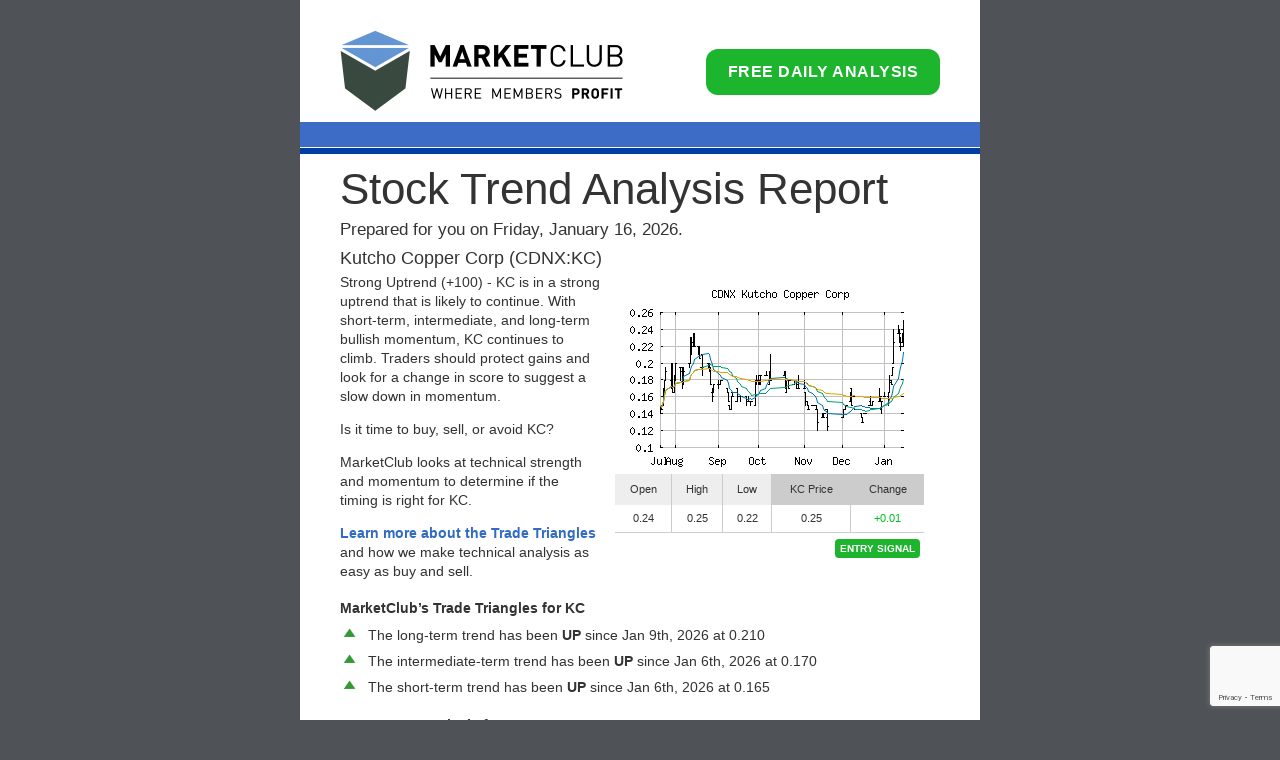

--- FILE ---
content_type: text/html; charset=utf-8
request_url: https://www.google.com/recaptcha/api2/anchor?ar=1&k=6LeRWb8UAAAAACHpokALcuFK8huqg2uyQm7LQDJp&co=aHR0cHM6Ly9jbHViLmluby5jb206NDQz&hl=en&v=PoyoqOPhxBO7pBk68S4YbpHZ&size=invisible&anchor-ms=20000&execute-ms=30000&cb=ljebovih4rfm
body_size: 48421
content:
<!DOCTYPE HTML><html dir="ltr" lang="en"><head><meta http-equiv="Content-Type" content="text/html; charset=UTF-8">
<meta http-equiv="X-UA-Compatible" content="IE=edge">
<title>reCAPTCHA</title>
<style type="text/css">
/* cyrillic-ext */
@font-face {
  font-family: 'Roboto';
  font-style: normal;
  font-weight: 400;
  font-stretch: 100%;
  src: url(//fonts.gstatic.com/s/roboto/v48/KFO7CnqEu92Fr1ME7kSn66aGLdTylUAMa3GUBHMdazTgWw.woff2) format('woff2');
  unicode-range: U+0460-052F, U+1C80-1C8A, U+20B4, U+2DE0-2DFF, U+A640-A69F, U+FE2E-FE2F;
}
/* cyrillic */
@font-face {
  font-family: 'Roboto';
  font-style: normal;
  font-weight: 400;
  font-stretch: 100%;
  src: url(//fonts.gstatic.com/s/roboto/v48/KFO7CnqEu92Fr1ME7kSn66aGLdTylUAMa3iUBHMdazTgWw.woff2) format('woff2');
  unicode-range: U+0301, U+0400-045F, U+0490-0491, U+04B0-04B1, U+2116;
}
/* greek-ext */
@font-face {
  font-family: 'Roboto';
  font-style: normal;
  font-weight: 400;
  font-stretch: 100%;
  src: url(//fonts.gstatic.com/s/roboto/v48/KFO7CnqEu92Fr1ME7kSn66aGLdTylUAMa3CUBHMdazTgWw.woff2) format('woff2');
  unicode-range: U+1F00-1FFF;
}
/* greek */
@font-face {
  font-family: 'Roboto';
  font-style: normal;
  font-weight: 400;
  font-stretch: 100%;
  src: url(//fonts.gstatic.com/s/roboto/v48/KFO7CnqEu92Fr1ME7kSn66aGLdTylUAMa3-UBHMdazTgWw.woff2) format('woff2');
  unicode-range: U+0370-0377, U+037A-037F, U+0384-038A, U+038C, U+038E-03A1, U+03A3-03FF;
}
/* math */
@font-face {
  font-family: 'Roboto';
  font-style: normal;
  font-weight: 400;
  font-stretch: 100%;
  src: url(//fonts.gstatic.com/s/roboto/v48/KFO7CnqEu92Fr1ME7kSn66aGLdTylUAMawCUBHMdazTgWw.woff2) format('woff2');
  unicode-range: U+0302-0303, U+0305, U+0307-0308, U+0310, U+0312, U+0315, U+031A, U+0326-0327, U+032C, U+032F-0330, U+0332-0333, U+0338, U+033A, U+0346, U+034D, U+0391-03A1, U+03A3-03A9, U+03B1-03C9, U+03D1, U+03D5-03D6, U+03F0-03F1, U+03F4-03F5, U+2016-2017, U+2034-2038, U+203C, U+2040, U+2043, U+2047, U+2050, U+2057, U+205F, U+2070-2071, U+2074-208E, U+2090-209C, U+20D0-20DC, U+20E1, U+20E5-20EF, U+2100-2112, U+2114-2115, U+2117-2121, U+2123-214F, U+2190, U+2192, U+2194-21AE, U+21B0-21E5, U+21F1-21F2, U+21F4-2211, U+2213-2214, U+2216-22FF, U+2308-230B, U+2310, U+2319, U+231C-2321, U+2336-237A, U+237C, U+2395, U+239B-23B7, U+23D0, U+23DC-23E1, U+2474-2475, U+25AF, U+25B3, U+25B7, U+25BD, U+25C1, U+25CA, U+25CC, U+25FB, U+266D-266F, U+27C0-27FF, U+2900-2AFF, U+2B0E-2B11, U+2B30-2B4C, U+2BFE, U+3030, U+FF5B, U+FF5D, U+1D400-1D7FF, U+1EE00-1EEFF;
}
/* symbols */
@font-face {
  font-family: 'Roboto';
  font-style: normal;
  font-weight: 400;
  font-stretch: 100%;
  src: url(//fonts.gstatic.com/s/roboto/v48/KFO7CnqEu92Fr1ME7kSn66aGLdTylUAMaxKUBHMdazTgWw.woff2) format('woff2');
  unicode-range: U+0001-000C, U+000E-001F, U+007F-009F, U+20DD-20E0, U+20E2-20E4, U+2150-218F, U+2190, U+2192, U+2194-2199, U+21AF, U+21E6-21F0, U+21F3, U+2218-2219, U+2299, U+22C4-22C6, U+2300-243F, U+2440-244A, U+2460-24FF, U+25A0-27BF, U+2800-28FF, U+2921-2922, U+2981, U+29BF, U+29EB, U+2B00-2BFF, U+4DC0-4DFF, U+FFF9-FFFB, U+10140-1018E, U+10190-1019C, U+101A0, U+101D0-101FD, U+102E0-102FB, U+10E60-10E7E, U+1D2C0-1D2D3, U+1D2E0-1D37F, U+1F000-1F0FF, U+1F100-1F1AD, U+1F1E6-1F1FF, U+1F30D-1F30F, U+1F315, U+1F31C, U+1F31E, U+1F320-1F32C, U+1F336, U+1F378, U+1F37D, U+1F382, U+1F393-1F39F, U+1F3A7-1F3A8, U+1F3AC-1F3AF, U+1F3C2, U+1F3C4-1F3C6, U+1F3CA-1F3CE, U+1F3D4-1F3E0, U+1F3ED, U+1F3F1-1F3F3, U+1F3F5-1F3F7, U+1F408, U+1F415, U+1F41F, U+1F426, U+1F43F, U+1F441-1F442, U+1F444, U+1F446-1F449, U+1F44C-1F44E, U+1F453, U+1F46A, U+1F47D, U+1F4A3, U+1F4B0, U+1F4B3, U+1F4B9, U+1F4BB, U+1F4BF, U+1F4C8-1F4CB, U+1F4D6, U+1F4DA, U+1F4DF, U+1F4E3-1F4E6, U+1F4EA-1F4ED, U+1F4F7, U+1F4F9-1F4FB, U+1F4FD-1F4FE, U+1F503, U+1F507-1F50B, U+1F50D, U+1F512-1F513, U+1F53E-1F54A, U+1F54F-1F5FA, U+1F610, U+1F650-1F67F, U+1F687, U+1F68D, U+1F691, U+1F694, U+1F698, U+1F6AD, U+1F6B2, U+1F6B9-1F6BA, U+1F6BC, U+1F6C6-1F6CF, U+1F6D3-1F6D7, U+1F6E0-1F6EA, U+1F6F0-1F6F3, U+1F6F7-1F6FC, U+1F700-1F7FF, U+1F800-1F80B, U+1F810-1F847, U+1F850-1F859, U+1F860-1F887, U+1F890-1F8AD, U+1F8B0-1F8BB, U+1F8C0-1F8C1, U+1F900-1F90B, U+1F93B, U+1F946, U+1F984, U+1F996, U+1F9E9, U+1FA00-1FA6F, U+1FA70-1FA7C, U+1FA80-1FA89, U+1FA8F-1FAC6, U+1FACE-1FADC, U+1FADF-1FAE9, U+1FAF0-1FAF8, U+1FB00-1FBFF;
}
/* vietnamese */
@font-face {
  font-family: 'Roboto';
  font-style: normal;
  font-weight: 400;
  font-stretch: 100%;
  src: url(//fonts.gstatic.com/s/roboto/v48/KFO7CnqEu92Fr1ME7kSn66aGLdTylUAMa3OUBHMdazTgWw.woff2) format('woff2');
  unicode-range: U+0102-0103, U+0110-0111, U+0128-0129, U+0168-0169, U+01A0-01A1, U+01AF-01B0, U+0300-0301, U+0303-0304, U+0308-0309, U+0323, U+0329, U+1EA0-1EF9, U+20AB;
}
/* latin-ext */
@font-face {
  font-family: 'Roboto';
  font-style: normal;
  font-weight: 400;
  font-stretch: 100%;
  src: url(//fonts.gstatic.com/s/roboto/v48/KFO7CnqEu92Fr1ME7kSn66aGLdTylUAMa3KUBHMdazTgWw.woff2) format('woff2');
  unicode-range: U+0100-02BA, U+02BD-02C5, U+02C7-02CC, U+02CE-02D7, U+02DD-02FF, U+0304, U+0308, U+0329, U+1D00-1DBF, U+1E00-1E9F, U+1EF2-1EFF, U+2020, U+20A0-20AB, U+20AD-20C0, U+2113, U+2C60-2C7F, U+A720-A7FF;
}
/* latin */
@font-face {
  font-family: 'Roboto';
  font-style: normal;
  font-weight: 400;
  font-stretch: 100%;
  src: url(//fonts.gstatic.com/s/roboto/v48/KFO7CnqEu92Fr1ME7kSn66aGLdTylUAMa3yUBHMdazQ.woff2) format('woff2');
  unicode-range: U+0000-00FF, U+0131, U+0152-0153, U+02BB-02BC, U+02C6, U+02DA, U+02DC, U+0304, U+0308, U+0329, U+2000-206F, U+20AC, U+2122, U+2191, U+2193, U+2212, U+2215, U+FEFF, U+FFFD;
}
/* cyrillic-ext */
@font-face {
  font-family: 'Roboto';
  font-style: normal;
  font-weight: 500;
  font-stretch: 100%;
  src: url(//fonts.gstatic.com/s/roboto/v48/KFO7CnqEu92Fr1ME7kSn66aGLdTylUAMa3GUBHMdazTgWw.woff2) format('woff2');
  unicode-range: U+0460-052F, U+1C80-1C8A, U+20B4, U+2DE0-2DFF, U+A640-A69F, U+FE2E-FE2F;
}
/* cyrillic */
@font-face {
  font-family: 'Roboto';
  font-style: normal;
  font-weight: 500;
  font-stretch: 100%;
  src: url(//fonts.gstatic.com/s/roboto/v48/KFO7CnqEu92Fr1ME7kSn66aGLdTylUAMa3iUBHMdazTgWw.woff2) format('woff2');
  unicode-range: U+0301, U+0400-045F, U+0490-0491, U+04B0-04B1, U+2116;
}
/* greek-ext */
@font-face {
  font-family: 'Roboto';
  font-style: normal;
  font-weight: 500;
  font-stretch: 100%;
  src: url(//fonts.gstatic.com/s/roboto/v48/KFO7CnqEu92Fr1ME7kSn66aGLdTylUAMa3CUBHMdazTgWw.woff2) format('woff2');
  unicode-range: U+1F00-1FFF;
}
/* greek */
@font-face {
  font-family: 'Roboto';
  font-style: normal;
  font-weight: 500;
  font-stretch: 100%;
  src: url(//fonts.gstatic.com/s/roboto/v48/KFO7CnqEu92Fr1ME7kSn66aGLdTylUAMa3-UBHMdazTgWw.woff2) format('woff2');
  unicode-range: U+0370-0377, U+037A-037F, U+0384-038A, U+038C, U+038E-03A1, U+03A3-03FF;
}
/* math */
@font-face {
  font-family: 'Roboto';
  font-style: normal;
  font-weight: 500;
  font-stretch: 100%;
  src: url(//fonts.gstatic.com/s/roboto/v48/KFO7CnqEu92Fr1ME7kSn66aGLdTylUAMawCUBHMdazTgWw.woff2) format('woff2');
  unicode-range: U+0302-0303, U+0305, U+0307-0308, U+0310, U+0312, U+0315, U+031A, U+0326-0327, U+032C, U+032F-0330, U+0332-0333, U+0338, U+033A, U+0346, U+034D, U+0391-03A1, U+03A3-03A9, U+03B1-03C9, U+03D1, U+03D5-03D6, U+03F0-03F1, U+03F4-03F5, U+2016-2017, U+2034-2038, U+203C, U+2040, U+2043, U+2047, U+2050, U+2057, U+205F, U+2070-2071, U+2074-208E, U+2090-209C, U+20D0-20DC, U+20E1, U+20E5-20EF, U+2100-2112, U+2114-2115, U+2117-2121, U+2123-214F, U+2190, U+2192, U+2194-21AE, U+21B0-21E5, U+21F1-21F2, U+21F4-2211, U+2213-2214, U+2216-22FF, U+2308-230B, U+2310, U+2319, U+231C-2321, U+2336-237A, U+237C, U+2395, U+239B-23B7, U+23D0, U+23DC-23E1, U+2474-2475, U+25AF, U+25B3, U+25B7, U+25BD, U+25C1, U+25CA, U+25CC, U+25FB, U+266D-266F, U+27C0-27FF, U+2900-2AFF, U+2B0E-2B11, U+2B30-2B4C, U+2BFE, U+3030, U+FF5B, U+FF5D, U+1D400-1D7FF, U+1EE00-1EEFF;
}
/* symbols */
@font-face {
  font-family: 'Roboto';
  font-style: normal;
  font-weight: 500;
  font-stretch: 100%;
  src: url(//fonts.gstatic.com/s/roboto/v48/KFO7CnqEu92Fr1ME7kSn66aGLdTylUAMaxKUBHMdazTgWw.woff2) format('woff2');
  unicode-range: U+0001-000C, U+000E-001F, U+007F-009F, U+20DD-20E0, U+20E2-20E4, U+2150-218F, U+2190, U+2192, U+2194-2199, U+21AF, U+21E6-21F0, U+21F3, U+2218-2219, U+2299, U+22C4-22C6, U+2300-243F, U+2440-244A, U+2460-24FF, U+25A0-27BF, U+2800-28FF, U+2921-2922, U+2981, U+29BF, U+29EB, U+2B00-2BFF, U+4DC0-4DFF, U+FFF9-FFFB, U+10140-1018E, U+10190-1019C, U+101A0, U+101D0-101FD, U+102E0-102FB, U+10E60-10E7E, U+1D2C0-1D2D3, U+1D2E0-1D37F, U+1F000-1F0FF, U+1F100-1F1AD, U+1F1E6-1F1FF, U+1F30D-1F30F, U+1F315, U+1F31C, U+1F31E, U+1F320-1F32C, U+1F336, U+1F378, U+1F37D, U+1F382, U+1F393-1F39F, U+1F3A7-1F3A8, U+1F3AC-1F3AF, U+1F3C2, U+1F3C4-1F3C6, U+1F3CA-1F3CE, U+1F3D4-1F3E0, U+1F3ED, U+1F3F1-1F3F3, U+1F3F5-1F3F7, U+1F408, U+1F415, U+1F41F, U+1F426, U+1F43F, U+1F441-1F442, U+1F444, U+1F446-1F449, U+1F44C-1F44E, U+1F453, U+1F46A, U+1F47D, U+1F4A3, U+1F4B0, U+1F4B3, U+1F4B9, U+1F4BB, U+1F4BF, U+1F4C8-1F4CB, U+1F4D6, U+1F4DA, U+1F4DF, U+1F4E3-1F4E6, U+1F4EA-1F4ED, U+1F4F7, U+1F4F9-1F4FB, U+1F4FD-1F4FE, U+1F503, U+1F507-1F50B, U+1F50D, U+1F512-1F513, U+1F53E-1F54A, U+1F54F-1F5FA, U+1F610, U+1F650-1F67F, U+1F687, U+1F68D, U+1F691, U+1F694, U+1F698, U+1F6AD, U+1F6B2, U+1F6B9-1F6BA, U+1F6BC, U+1F6C6-1F6CF, U+1F6D3-1F6D7, U+1F6E0-1F6EA, U+1F6F0-1F6F3, U+1F6F7-1F6FC, U+1F700-1F7FF, U+1F800-1F80B, U+1F810-1F847, U+1F850-1F859, U+1F860-1F887, U+1F890-1F8AD, U+1F8B0-1F8BB, U+1F8C0-1F8C1, U+1F900-1F90B, U+1F93B, U+1F946, U+1F984, U+1F996, U+1F9E9, U+1FA00-1FA6F, U+1FA70-1FA7C, U+1FA80-1FA89, U+1FA8F-1FAC6, U+1FACE-1FADC, U+1FADF-1FAE9, U+1FAF0-1FAF8, U+1FB00-1FBFF;
}
/* vietnamese */
@font-face {
  font-family: 'Roboto';
  font-style: normal;
  font-weight: 500;
  font-stretch: 100%;
  src: url(//fonts.gstatic.com/s/roboto/v48/KFO7CnqEu92Fr1ME7kSn66aGLdTylUAMa3OUBHMdazTgWw.woff2) format('woff2');
  unicode-range: U+0102-0103, U+0110-0111, U+0128-0129, U+0168-0169, U+01A0-01A1, U+01AF-01B0, U+0300-0301, U+0303-0304, U+0308-0309, U+0323, U+0329, U+1EA0-1EF9, U+20AB;
}
/* latin-ext */
@font-face {
  font-family: 'Roboto';
  font-style: normal;
  font-weight: 500;
  font-stretch: 100%;
  src: url(//fonts.gstatic.com/s/roboto/v48/KFO7CnqEu92Fr1ME7kSn66aGLdTylUAMa3KUBHMdazTgWw.woff2) format('woff2');
  unicode-range: U+0100-02BA, U+02BD-02C5, U+02C7-02CC, U+02CE-02D7, U+02DD-02FF, U+0304, U+0308, U+0329, U+1D00-1DBF, U+1E00-1E9F, U+1EF2-1EFF, U+2020, U+20A0-20AB, U+20AD-20C0, U+2113, U+2C60-2C7F, U+A720-A7FF;
}
/* latin */
@font-face {
  font-family: 'Roboto';
  font-style: normal;
  font-weight: 500;
  font-stretch: 100%;
  src: url(//fonts.gstatic.com/s/roboto/v48/KFO7CnqEu92Fr1ME7kSn66aGLdTylUAMa3yUBHMdazQ.woff2) format('woff2');
  unicode-range: U+0000-00FF, U+0131, U+0152-0153, U+02BB-02BC, U+02C6, U+02DA, U+02DC, U+0304, U+0308, U+0329, U+2000-206F, U+20AC, U+2122, U+2191, U+2193, U+2212, U+2215, U+FEFF, U+FFFD;
}
/* cyrillic-ext */
@font-face {
  font-family: 'Roboto';
  font-style: normal;
  font-weight: 900;
  font-stretch: 100%;
  src: url(//fonts.gstatic.com/s/roboto/v48/KFO7CnqEu92Fr1ME7kSn66aGLdTylUAMa3GUBHMdazTgWw.woff2) format('woff2');
  unicode-range: U+0460-052F, U+1C80-1C8A, U+20B4, U+2DE0-2DFF, U+A640-A69F, U+FE2E-FE2F;
}
/* cyrillic */
@font-face {
  font-family: 'Roboto';
  font-style: normal;
  font-weight: 900;
  font-stretch: 100%;
  src: url(//fonts.gstatic.com/s/roboto/v48/KFO7CnqEu92Fr1ME7kSn66aGLdTylUAMa3iUBHMdazTgWw.woff2) format('woff2');
  unicode-range: U+0301, U+0400-045F, U+0490-0491, U+04B0-04B1, U+2116;
}
/* greek-ext */
@font-face {
  font-family: 'Roboto';
  font-style: normal;
  font-weight: 900;
  font-stretch: 100%;
  src: url(//fonts.gstatic.com/s/roboto/v48/KFO7CnqEu92Fr1ME7kSn66aGLdTylUAMa3CUBHMdazTgWw.woff2) format('woff2');
  unicode-range: U+1F00-1FFF;
}
/* greek */
@font-face {
  font-family: 'Roboto';
  font-style: normal;
  font-weight: 900;
  font-stretch: 100%;
  src: url(//fonts.gstatic.com/s/roboto/v48/KFO7CnqEu92Fr1ME7kSn66aGLdTylUAMa3-UBHMdazTgWw.woff2) format('woff2');
  unicode-range: U+0370-0377, U+037A-037F, U+0384-038A, U+038C, U+038E-03A1, U+03A3-03FF;
}
/* math */
@font-face {
  font-family: 'Roboto';
  font-style: normal;
  font-weight: 900;
  font-stretch: 100%;
  src: url(//fonts.gstatic.com/s/roboto/v48/KFO7CnqEu92Fr1ME7kSn66aGLdTylUAMawCUBHMdazTgWw.woff2) format('woff2');
  unicode-range: U+0302-0303, U+0305, U+0307-0308, U+0310, U+0312, U+0315, U+031A, U+0326-0327, U+032C, U+032F-0330, U+0332-0333, U+0338, U+033A, U+0346, U+034D, U+0391-03A1, U+03A3-03A9, U+03B1-03C9, U+03D1, U+03D5-03D6, U+03F0-03F1, U+03F4-03F5, U+2016-2017, U+2034-2038, U+203C, U+2040, U+2043, U+2047, U+2050, U+2057, U+205F, U+2070-2071, U+2074-208E, U+2090-209C, U+20D0-20DC, U+20E1, U+20E5-20EF, U+2100-2112, U+2114-2115, U+2117-2121, U+2123-214F, U+2190, U+2192, U+2194-21AE, U+21B0-21E5, U+21F1-21F2, U+21F4-2211, U+2213-2214, U+2216-22FF, U+2308-230B, U+2310, U+2319, U+231C-2321, U+2336-237A, U+237C, U+2395, U+239B-23B7, U+23D0, U+23DC-23E1, U+2474-2475, U+25AF, U+25B3, U+25B7, U+25BD, U+25C1, U+25CA, U+25CC, U+25FB, U+266D-266F, U+27C0-27FF, U+2900-2AFF, U+2B0E-2B11, U+2B30-2B4C, U+2BFE, U+3030, U+FF5B, U+FF5D, U+1D400-1D7FF, U+1EE00-1EEFF;
}
/* symbols */
@font-face {
  font-family: 'Roboto';
  font-style: normal;
  font-weight: 900;
  font-stretch: 100%;
  src: url(//fonts.gstatic.com/s/roboto/v48/KFO7CnqEu92Fr1ME7kSn66aGLdTylUAMaxKUBHMdazTgWw.woff2) format('woff2');
  unicode-range: U+0001-000C, U+000E-001F, U+007F-009F, U+20DD-20E0, U+20E2-20E4, U+2150-218F, U+2190, U+2192, U+2194-2199, U+21AF, U+21E6-21F0, U+21F3, U+2218-2219, U+2299, U+22C4-22C6, U+2300-243F, U+2440-244A, U+2460-24FF, U+25A0-27BF, U+2800-28FF, U+2921-2922, U+2981, U+29BF, U+29EB, U+2B00-2BFF, U+4DC0-4DFF, U+FFF9-FFFB, U+10140-1018E, U+10190-1019C, U+101A0, U+101D0-101FD, U+102E0-102FB, U+10E60-10E7E, U+1D2C0-1D2D3, U+1D2E0-1D37F, U+1F000-1F0FF, U+1F100-1F1AD, U+1F1E6-1F1FF, U+1F30D-1F30F, U+1F315, U+1F31C, U+1F31E, U+1F320-1F32C, U+1F336, U+1F378, U+1F37D, U+1F382, U+1F393-1F39F, U+1F3A7-1F3A8, U+1F3AC-1F3AF, U+1F3C2, U+1F3C4-1F3C6, U+1F3CA-1F3CE, U+1F3D4-1F3E0, U+1F3ED, U+1F3F1-1F3F3, U+1F3F5-1F3F7, U+1F408, U+1F415, U+1F41F, U+1F426, U+1F43F, U+1F441-1F442, U+1F444, U+1F446-1F449, U+1F44C-1F44E, U+1F453, U+1F46A, U+1F47D, U+1F4A3, U+1F4B0, U+1F4B3, U+1F4B9, U+1F4BB, U+1F4BF, U+1F4C8-1F4CB, U+1F4D6, U+1F4DA, U+1F4DF, U+1F4E3-1F4E6, U+1F4EA-1F4ED, U+1F4F7, U+1F4F9-1F4FB, U+1F4FD-1F4FE, U+1F503, U+1F507-1F50B, U+1F50D, U+1F512-1F513, U+1F53E-1F54A, U+1F54F-1F5FA, U+1F610, U+1F650-1F67F, U+1F687, U+1F68D, U+1F691, U+1F694, U+1F698, U+1F6AD, U+1F6B2, U+1F6B9-1F6BA, U+1F6BC, U+1F6C6-1F6CF, U+1F6D3-1F6D7, U+1F6E0-1F6EA, U+1F6F0-1F6F3, U+1F6F7-1F6FC, U+1F700-1F7FF, U+1F800-1F80B, U+1F810-1F847, U+1F850-1F859, U+1F860-1F887, U+1F890-1F8AD, U+1F8B0-1F8BB, U+1F8C0-1F8C1, U+1F900-1F90B, U+1F93B, U+1F946, U+1F984, U+1F996, U+1F9E9, U+1FA00-1FA6F, U+1FA70-1FA7C, U+1FA80-1FA89, U+1FA8F-1FAC6, U+1FACE-1FADC, U+1FADF-1FAE9, U+1FAF0-1FAF8, U+1FB00-1FBFF;
}
/* vietnamese */
@font-face {
  font-family: 'Roboto';
  font-style: normal;
  font-weight: 900;
  font-stretch: 100%;
  src: url(//fonts.gstatic.com/s/roboto/v48/KFO7CnqEu92Fr1ME7kSn66aGLdTylUAMa3OUBHMdazTgWw.woff2) format('woff2');
  unicode-range: U+0102-0103, U+0110-0111, U+0128-0129, U+0168-0169, U+01A0-01A1, U+01AF-01B0, U+0300-0301, U+0303-0304, U+0308-0309, U+0323, U+0329, U+1EA0-1EF9, U+20AB;
}
/* latin-ext */
@font-face {
  font-family: 'Roboto';
  font-style: normal;
  font-weight: 900;
  font-stretch: 100%;
  src: url(//fonts.gstatic.com/s/roboto/v48/KFO7CnqEu92Fr1ME7kSn66aGLdTylUAMa3KUBHMdazTgWw.woff2) format('woff2');
  unicode-range: U+0100-02BA, U+02BD-02C5, U+02C7-02CC, U+02CE-02D7, U+02DD-02FF, U+0304, U+0308, U+0329, U+1D00-1DBF, U+1E00-1E9F, U+1EF2-1EFF, U+2020, U+20A0-20AB, U+20AD-20C0, U+2113, U+2C60-2C7F, U+A720-A7FF;
}
/* latin */
@font-face {
  font-family: 'Roboto';
  font-style: normal;
  font-weight: 900;
  font-stretch: 100%;
  src: url(//fonts.gstatic.com/s/roboto/v48/KFO7CnqEu92Fr1ME7kSn66aGLdTylUAMa3yUBHMdazQ.woff2) format('woff2');
  unicode-range: U+0000-00FF, U+0131, U+0152-0153, U+02BB-02BC, U+02C6, U+02DA, U+02DC, U+0304, U+0308, U+0329, U+2000-206F, U+20AC, U+2122, U+2191, U+2193, U+2212, U+2215, U+FEFF, U+FFFD;
}

</style>
<link rel="stylesheet" type="text/css" href="https://www.gstatic.com/recaptcha/releases/PoyoqOPhxBO7pBk68S4YbpHZ/styles__ltr.css">
<script nonce="ZHGFyu1Gd-4RIXAcBM5U4w" type="text/javascript">window['__recaptcha_api'] = 'https://www.google.com/recaptcha/api2/';</script>
<script type="text/javascript" src="https://www.gstatic.com/recaptcha/releases/PoyoqOPhxBO7pBk68S4YbpHZ/recaptcha__en.js" nonce="ZHGFyu1Gd-4RIXAcBM5U4w">
      
    </script></head>
<body><div id="rc-anchor-alert" class="rc-anchor-alert"></div>
<input type="hidden" id="recaptcha-token" value="[base64]">
<script type="text/javascript" nonce="ZHGFyu1Gd-4RIXAcBM5U4w">
      recaptcha.anchor.Main.init("[\x22ainput\x22,[\x22bgdata\x22,\x22\x22,\[base64]/[base64]/[base64]/[base64]/cjw8ejpyPj4+eil9Y2F0Y2gobCl7dGhyb3cgbDt9fSxIPWZ1bmN0aW9uKHcsdCx6KXtpZih3PT0xOTR8fHc9PTIwOCl0LnZbd10/dC52W3ddLmNvbmNhdCh6KTp0LnZbd109b2Yoeix0KTtlbHNle2lmKHQuYkImJnchPTMxNylyZXR1cm47dz09NjZ8fHc9PTEyMnx8dz09NDcwfHx3PT00NHx8dz09NDE2fHx3PT0zOTd8fHc9PTQyMXx8dz09Njh8fHc9PTcwfHx3PT0xODQ/[base64]/[base64]/[base64]/bmV3IGRbVl0oSlswXSk6cD09Mj9uZXcgZFtWXShKWzBdLEpbMV0pOnA9PTM/bmV3IGRbVl0oSlswXSxKWzFdLEpbMl0pOnA9PTQ/[base64]/[base64]/[base64]/[base64]\x22,\[base64]\\u003d\x22,\x22KMOxPUDDiyFSw4NYworDusKPV0rCnHBeMMOBwqDDh8OhXcO+w6TCtknDoyMVT8KEZhttU8KyY8Kkwp47w4EzwpPCl8KNw6LClEsiw5zCkm1LVMOowpsCE8KsB0AzTsOEw7TDl8Okw7PCg2LCkMK6wq3Dp1DDr3nDsBHDtMKePEXDqhjCjwHDvzd/wr1Rwo92wrDDtT0HwqjCj0FPw7vDij7Ck0fCpzDDpMKSw6Qfw7jDosKtBAzCrkjDtQdKBELDuMORwozClMOgF8Kyw40nwpbDvxQ3w5HCh0NDbMKtw5fCmMKqEMKgwoI+wrHDqsO/SMKowqPCvD/CpcOBIXZ/MRV9w43CgQXCgsK8wpRow43CsMKhwqPCt8KTw6E1Kho+wowGwp9JGAosa8KyI3HCpwlZccOnwrgZw6FVwpvCtzjCisKiMHrDj8KTwrBVw580DsOGwqfCoXZ5G8KMwqJ2RmfCpDRmw5/DtzLDjsKbCcKrCsKaF8Ozw6giwo3CisO+OMOewrLCiMOXWkEnwoYowoPDrcOBRcOHwrV5wpXDvcK0wqUsfV/[base64]/[base64]/[base64]/wpPCiBtMERvDjW9ewpXDvFLDgMKNwq4afMKswpJKeC3DjS3DoGUJG8Kcw7oGa8OBMCAgYxtQNDrCtGd/PMOYPcOXwoFJckoMwp0UwrTCl0FEFsOMecKAbTLDiXYfVsOkw6PCrMOWBMOjw6Iuw4vDhRs4A006P8OcF03CusOlwo4OYsOhw6E9PE4Lw6jCrsOBworDicKqKMO0w7gnWcKtwqPDgUbCv8KLScKVw6szw4vDoxQcRzbCpcKAPmNNB8KXKWMTOxHDvB/DhsOfw5PDm1QSOQ0SNjzCm8OmcMKvIBZtwpEqbsO7wqp2MMK8RMOLw4N6R3FzwrXCg8Kfbi/Cr8K6w4hVw4jCvcKTw4TDpmHDtMOvw7ZbIcK9W2/[base64]/DkRQjS8KNw4tww5LClcOaIsOew5Yxw4hyVXjCuMOiwrVpMzTClDFDwprDqcKsLcOYwqZkIsKxwrvDhsO9w5XDkTbCssKWw6Z4SinDrsK+RsK4OcKOTQVtOjVxLx/[base64]/DpXXDvcOjKTHDqhofw7nDhiTCncO8I0hvw73CkMOFw44Lw4F3FHRbbjNpL8KNw4sRw6xSw5bDjjBmw4ggw7AjwqwTwo/ClsKdJsOEF1xLB8KPwrZsNsOZw4XDo8Kqw6NwEsOBw49KJn9iccOjN1zCjsKew7Ntw7x6woHDusOPUcOdTHnDnMK+wr5maMK/QQICRcKbWAxVDH9Bd8K6NlLChk3CiAZ7VFnCrHADwoJSwqYWw77ClsKAwoTCp8KIQMKUFVTDrk/DnjYGB8OHdsKLTQcQw43DvzR8IMKZw71iw691wrUdw6kdw7bDh8OEaMKkU8OlZE0gwrciw60rw6bDh1olA3nDnk5mIGJjw7xqHDgCwqNaSSPDmsKjH1kiD1Vtw4/DnyoVT8Kew6NVw7/DrcOBTg5pwovCiyFVw5BlAXbCihFOJMKZwos0w7jCksKRUsOaTAvDn19GwrLCmsKLZXN3w6PCrjVUw4rDjwXDscOPwq5OFMKqwq5bHcOnLRbDiA9lwrN1w5EpwoLCpzLCiMKTJWTDiy7CmDnDmDXDnUdjwr1/[base64]/DnQsuY1DDtcOwAGFCwoA1w51xwoJSwpAuQMOwAcOdw4ATwow/CsKsa8O2wrYMw53DlFVHw59Qwp3Dn8KYw5vCkxFWw7fCpMOgAcKfw6TCvMKLw7c7TRUSDMOIE8OyKQoVwok6F8OMwonDkhNwKT3ChsK6woBwN8KCUHbDh8K/S05UwrJVw4jCk1LClH8TDk/ChsO9DsObwrBdNAV/AV1+YcKzw4dsOMOaE8KcRScZwq7DlMKawooVGn/CthrCocKoaDFUaMKLPRfCq1DCqkRWTTA3w7LDtcK4wpfCk17DvcOqwop2DsK/w6fCjE3CmcKSXMKIw4IYK8KkwrLDvnLDux3Ck8KCwo3CgALDn8KvZ8O/w7XCozYxXMKawr58KMOsQjMubcK7w7Nvwp5Pw7jDiVkewpvDgFRUdmULL8KpRApHD1bDm3Ncdz9zITUyRjvDvRzDjxbDhh7CmsK5DTTDow/DjiJtw6HDnF4Mwr91w6zDsXLCqX80T2vCiGIWwqzDpkTDp8KcU0/Do2ZowpN+K23DhMK3wqB5w7DDvyomC1hKwrkbDMOgQEbDqcOKw7BoK8KYQcKSwoglwrRXwplcw4rCqsKFFBvCphrCm8OCdcKdw4czw7jCisO9w5fDuQ3CgUzDgBUIG8KEwrI1wrgZw6NcXsOzBMK7wp3Cn8OhfwLCll3CiMOew6DCs37CmcK0woRDwpJlwqJuwpl/LsOGGUPDlcOWYWV/EsKXw5BBSWU2w6EEwozDozJzdcKPw7E8w6dtbsOXesKJwpHCgsKpaGLDpSnCn0HDk8OhI8KxwrosESTCjzvCo8OJw4bCp8Kiw6bCujTCj8OkwrvDocO1wovCjsOgAsKpflErLh7CmsOTw53DqCpqQw9QEsKfODgAw6zDkRbDuMKEwp/[base64]/DmsKDKMOBChwIw4V3w7pkwq/DrsKKw7dICsObR1EhccOfw4Mqw7wLfgMyw58UScKRw7gnwqXDvMKOw6cww4LDgsO7YMOrbMKnGMKWw5/DmsKLwptiWU8YKk9EC8K4w4fCpsKowpLClcKow41QwrhKBDcNLmnCsCkgw51yHcOpwq/[base64]/[base64]/B8O+csOSw63CmGk/w7LDsyTDrsOxZ1XChAQJLcKjacOkwrXDui02R8OzMsKAwokUecO5WAIlRiHCiR0PwrPDi8Kbw4dIwq80PH1BCCDCm07DsMK0w6Qie1tmwqvCoTHDkF1oRyApV8O7wr9kAxd0LMOkw4/DicKETsO5w7wnFk0xJ8OLw5cTIsKEw7DDisOyBsOSLzNdwrvDhnPClcOTIzvDsMOIV2hzw4nDlmTDukTDrGJJwrhswps0w6xlwrnClCXCvSnDrD9ew6Fiw60Ew5XDsMKkwq3CnsOnInzDi8OLbBQvw69vwphJwpB4wrsXKF1Iw4zDkMOlw7vCi8ObwrdMcG5QwpdZYX/DpcO/wpfCgcKpwo4jwogyL1hQCAN/R3NMw4xkwpLCgMK6wqbCrQ/DisKaw4jDt1c+w5hBw5lQw7TCjXjDpMKJw6XCusOYw5vCvkcVQsK7EsK1w6xNUcKVwpDDucOpZcONZMKBwoDCqFk7w5l5wqTDgcKGF8OhHG/CocKGwohpw5HCh8Ocw6XDjCUDwqjDnsKjw64XwobDhVsxwrItMsKJwq7CkMKCYg/[base64]/[base64]/w5nDuHjCpgfCvcKSGjfDrnXCjH/DlyLCkxrDocKHw6whaMKjIHTCgGtRIB/[base64]/Dp8OcNHnDrMK9w4lKJEXDoMKkwrbDoBLDsH/DoStJw73DvMO3NcKAesO/Z2XDu8KMeMO3w73DgR/CmSkZwqfCoMKywp/[base64]/Do8OCesKyLMOQQsOmwrHDvFbCvysLSjkawrnCscKBKsKnwovCpcKqG2FCUF12Z8OOQWvChcOpFH/DgFoXXcObwpPCosOewr1UXcO+UMKFwrE3wq82OnfDucOKw5TCgcOvVBIpwqkKwoXCpMOHScO7C8K2acKBOcKrMVYLwqI/dSY/TB7CmFpTw77DggttwplNOzkpbMOhIMKkw7gzIcKcMx95wpctbcOnw6l6b8Onw71Pw4MmKDHDtcO8w552LMK2w5ZAQMOdZxzDhkDCqkbCsj/CrS/CvA5jeMOdcsO9w40aBwU/[base64]/CuQXCnllkw6XDu2vDrT7CvzVBw6zDscOLwoEsw6YOI8KmBnjDscKiWsOhwrXDhywbwo/DjMK0IxY0UsOBAEYiE8OzW2zChMKxw5vDozxFOhoYw5/CtsOJw5d1woLDiFbDqwpsw6rDsCdRw61VUhADVW7DlsKfw5LCpcKww5s9Og3CswN+wrp0KMKtRsK8wrXCuixWQQTCnXHDlC0Ww6Qrw57DtjhwV0ZHOcKgw4RBw5JWw7EKw7bDlz/CuQrCu8KawqfCqCshaMONwqzDnww6MsOlw5jDpcKUw73DrDTCv1QHc8KhI8KBA8Knw6HDncK5CVpWwrnCh8Ohf34+N8Kae3HCo35Xwo9cXlkydsOsWGLDjUDCisO3CcOeAy3Ci0cMasKyfsKsw6vCvkVyUsOMwp/Ci8Kdw7nDniNSw7x9bcONw54fX3TDvQpKPGxaw7MHwooEfsOLNzd7NMKfW3HDogoQT8OewqAKw7vCusODcsOUw5/Dn8KhwpEwGjXCjsKfwq7CvULCr3cIwoYNw6hsw7zCkHfCpMOjIMK0w7YZIsK3bMO4wrZJG8OAw4MBw77ClsKFwrTCtWrCj2N9VMOpwr5nfk/CtMOKEcKWc8KfTj0vdg/Dr8O5TDcdScO8c8OlwpteMmLDqFUPJCd0wohZw5tgfMKHW8KVw4bCqB7Dm2ozDinDlXjDlMOlM8O3OEEbw4ogIgzCpUNIwr8cw5/Dn8KoDUTCgmXDpMKNFcOPRsOMwr8/WcO5fMOwRkzDvwlUIcOKw43CiCwTw6vCo8OabMKuQ8KMGWlkw5dxwr1ww4gFBQAFZ27DoynCk8OaCywcw6LDq8Otwq/CujVUw5QXwr/DrxTDih0Awp/CksOECcO7I8KSw5lkEMKGwpISw6HCt8KrbTo8esO6C8Omw4PDl3Q7w7UvwpDCqWTCn0lRT8O0w6UdwoVxMljDvcK9clTCoid3OcKzT1vDrCHCnUPDtTNCAsKuIMKGw4/DmMKfwp7DgsKmasOYw5zDiW/[base64]/CiGjDsGQ6KgjDjsOGwr90PcOQDhLDu8K/NVlKwo3DpMKowqTDmn3Dp3VNw6cKWcKhJsOicT4owq3Chi/DpcOnA0zDr2tNwqfDmsKOwrAGOMOMUkXDk8KeGGvClktFQsOsDMOBwpPDk8KRZ8OdbcObCyd8w6PCqcOJwpbDicKHfBbDsMKowo95J8KvwqDCtsKnw6VSMinCicKOACwZSk/DssOyw5DClMKcfFEwWMOMAcOHwrMBwppbXELDqsOhwpEPwo/Cs0XDhX/CosK1XcOteCNlXcOtwoxZw6/DlnTDtsK2ZcOFb0rDh8KcQ8Onw48uBWhGB0RpdcOKUGXCrMOndsOqw63DtMO1SsOpw7BCw5XCmMKXw5Jnw5AzDMORDAJQw7NOYMO3w6sJwqwPwqzDncKgwrDCjyjCuMK8ScKwHlxXVkBYasOBScOjw79Fw6TDpcKPw7rCmcKLw4/Co1l8cDY6NQVGYwNBw5bCrcKeE8OldyDCuGjDiMOjw6zDjgjDmsOswoRnF0bDtQNsw5J8JsObwrgOwp9kbm7DkMOTUcOqwp5NPmgxw7DDs8OCGCTCn8Oww6/DhwvDg8K+O1cvwp9ww4MSQMOCwoFhanrDnitYw49cdsOiYGfDoWfCqTTChwVvKsKLHMKGWcOQIsOpS8Oew4INPFZAGzrCucOeXynDmMK0wonDuh/[base64]/DjRXDq8Kcw4/CscKNGMK/XkhnYzrDpsKgGg3CunVQwqDCtkwRw48NCQd+ARIPwrbDv8KLMBAbwpTCjF95w54awrvChcOdfXLDsMK+woXClmXDkwZ7w4bCscKcLMKhw4rCksKEw5BCwo9zNsOEC8OcOsOKwpjCvcKIw7HDnk7CmDDDrsOQEMK6w7fDtMKaUcO5wpEiQz3DhSjDhHdRwrzCuBVfwo/Dq8OWGsOdd8OXLijDjXfCtcOuGsKIwqpxw7TDtMKmwoTDkEgtHsOoU2zCv1jDjG7ChELCuWp4wqpAKMKVw7/[base64]/CnUJQwpvDssKew5QZE8KPw6RbwpREw4AZVB3Cq8KowrFtVsKFwpQ1dMKdwrxCwrXCiSx+KMKHwqTCu8Oiw59CwpTCvzrDil8iEwg1eGXDvsKpw6xIWRJCw5TCjcKQw6DCkDjCpcK4cXMnwq3Dn2BzI8Kzwq7DiMKbTMO6C8Opwp/DvwB9WSrDqQDDm8KOwqPCiHvCgcKRLzrCl8Kbwo4kW3HCtmjDrhrDhybCpw8hw6/DikZIUD4XasKNRhY9RSfCisKIZiUOUMO5PsOdwok6w7NBasKNR0sUwqrDrsK2C07CqMKfdMOhwrFgwpMMIwZzwoTDqQ3DhkM3w757w6NgdcOXw4NaN3fCnsKaQX8zw5bDrsKgw5PDl8OlwovDtE7Cg0vClXnDnEDDncKcYWjCkFUzI8K/w4cqw6XCl0fCi8OoZCXDvUHDoMKvf8OdC8KVw5zCtFkhw4AUwro2M8KAwoV+wovDuWjDpsK1MGLCrCcvZ8OSGUPDghZgB0JYdcK8wrHCv8OFw6B/[base64]/Co2bDhFgUwpHDphZgwpfCnhY8acO9OU9wOMKzecKRBTnDqMKuHsOVwrTCjsKdPBZKwqtNXSZxw70Hw4XCicOPw7/[base64]/[base64]/[base64]/[base64]/DigHDpsOUwo4NYMO1Pkt0w7/Cn8ORw6bDmRrDnGcLw4vDjFAcw6BHw6fCncO7MyTCtsO+w7FbwrHCvm0/fRrDimzDucKmw67Cq8KkS8Knw7RxOcKcw63CjMKsHh3DjWvCn0d4wrPDvSPClMKgDjduK2vCn8OHYMKWeR3CkAzChcOvwpEhw7vCo0nDmmVqw4nDjnrCsHLDpsOgScKpwqLDt3UwHkTDqmoVA8OqbMOsdF8OLXjDpwkzcEfCkR8Fw75swq/[base64]/J8ODwplORsOmw7nDlkwLC28Dc8OWYsKuwo/DusOzwokSw5nDqSTDn8Klwr4Nw5Nyw6wgB0zDg1Vow6XCtXXDicKucMKiw4Efwr/[base64]/CqcKJwp3CmsKiwrzCvw/DhMK6w4zCqMOHScO4ZGkfF3VaLX7DpAI/[base64]/CjmPDo8KNw6Qrw47CnMOMw5XDmcOIw4pXQBIXDMKTGT48w7XCssOGM8KNAsO/[base64]/DmyDCicK2w5hbRHXDvsOrwp4fXMO9wqfDqMKQbsOqwpfCsTMqwrLDqXF7LsOaw4jCnMOYEcKwMcKXw64lf8Kfw7xYecOEwpfCmz/[base64]/DiGlXw48FwrbDqxkowojDjMOWfALDvsOKA8OfBlw2ElbCnAluwqfCu8OMWsOQwqjCpMO5JCJXw7dtwrwccMOUNcKAGDIYB8OcTV8Ww7kQKsOKwobCiF48V8KUeMOrMMKFw64wwoIlwoXDqsOYw7TChSEpanPCncKaw6UxwqYDRT/[base64]/CnTJ0DnbDhsKZAcKXOMOWFcKyWG0yw6BNawPDrCjCk8Ovwp7Dk8OMw7VnBVXCtMOUNkrDjSZJJBx0IcKCTsK+ZsOsw5/CgT3ChcOSw4XDrGVZNRVXw6rDn8KLLcOtYsKzwocbwqjCqsKbY8KkwpkpwoXDqBESWApWw5nDt3h1H8Kzw4wgwprDjsOcUClQAsK+PAzCiHvCr8KwIsObZxHCq8Oswq7ClzjClcK6LDsew695YRjCgV81wqh5YcKwwqlhWMO/[base64]/DqjfCq3Rjw64Ja8K3IjzCncKkwr/CsMOqQ8KeC8ONE35tw65YwopUFsODw53Ckk7Cpg4EA8K6G8Onwq7Ch8KtworDuMOtwpPCtsOdb8OEICMkKMK7J1DDiMOPw5I/[base64]/Ct8OlGhlGwqHCrH8Pc2x6woXCiRMsTU3CuQjDgU/Cg8OzwoHDs0XDl3rDuMKcLHpQwpvDn8OMwqnDjMOZV8KUwrMyFyzDnSxpwo7Cq1UGbcK9dcK8fiPCs8OQHMOdb8OVw59/w5bCv0bCo8KDTsOgcMOrwr8/F8OWw6xRwrrDg8OKN0MrcMKIw7tIcsKAL0jDicO/wrRTWMKdw6nCpQXDrCEUwrk2woMmdcKaUMOaPS3DuX1kM8KMwrHDjcKxwrfDtsKEwp3Do3TCtiLCosKQwrHCg8Krw6/CmWzDucK6CcKNSljDk8O4woPDk8ODw63Co8OwwrEvQ8KqwrBfbwMzwrYFwr8fT8KGwoDDrF3Dv8K4w5XDlcO2S1hUwqMtwrrCvsKPwqwxDcOhDQPDtMKmwr/[base64]/DmRPDjhF4wpnDo252R8OUOgbCiSXDkcOaw5g9SAhTw5ZNNsOOfMKzGGQKLgPCtVHCv8KuHsOKL8ORZ1PCiMKXbcOGM33CmxfDgMKtKMOSwrzCsDkEFRgxwoXDtMKVw7vDtMOgw7TCtMKUQztWw4rDpFrDjcOPwrgFRX/Dp8OjQCV5wpDDn8K6w5oKw5TCoBQFw6lRwplmdQDDujgbwq/Dg8O1LMO+w5VJOhQyLzHDrsKBMmvCs8O/Mn1xwp/[base64]/Dsy7Chl/DnsKWw6JawqfDjMKWTsKiw5skfcKAwqfCjAVoXcKRw7sQwqgywqfDtcO8woNoOcKwDcKdwq7DlnXCunbCj2NWbg0ZMyjCsMKTGMOTJWpRNUnDki5+DhAMw6smcXnCuTE4DC3ChAp7wr1ewoRkO8OqbcO+wrvDo8O7YcKdw7EhNgkfe8K/wr3DtMOwwohvw5Qtw7TDicKsAcOOwqwMbcKIwqoZwrfChsKMw45kKMKBNsObV8Omw4F5w5oyw4xXw4TCoSoywrLCpcKrw4l3EcKOFgHCocK+QQHCtwfDmMOrwr/CsRtrw6bDgsOCCMOKfsOCwoMsXSJyw7nDhMKpwqQ8Q3LDpsORwrjCmmAKw57Dp8OLV1XCrcKDCSjDqMOQND7CkGYTwr7Drj/Dh2h1w4lOTsKeARNRwprCgsKRw67DtsOKw6jDqT9LMMKew7HCpMKcLkF5w5jDsGhsw4TDm25dw7rDn8OGIGLDgWPCpMK3I0tTwpHCqsOnw7gnw4rCh8KPw70tw7zClMKWcmNJaF9IFsKVwqjDjEsDwqcEQknDhMOJSMOFDsORbw9FwonDtyYDw6/[base64]/CqRtkPXLDvcOUQ3nCh8K8wq0iw7bCqw/Cq1TCs1fCm3vCsMOwbcKAdcOhEMOEBMKdGV1gw4Ytwq9XGMOeGcOjWzk5wrnDtsKHwrjDkkhsw50Jw6fCg8Kawow5c8OEw4/Cnh/[base64]/woPDnGZ/[base64]/Djxh4w5c2w7Jkw71zDWhrwqMOw6VLCCFEVXjDgXfDhcO2KyEww7RYSivCpi0wcMKHRMOuw7zCt3HCuMK2wo/DnMO7J8K4GTDCphA7wq/[base64]/DrRZtIMK+wp/DrcKHwrLCsnzCs8KGBhUYwofCl3YgHsOsw5kdwpLCg8O+w7M+w6RVwpvCs2hTaj/CrcOiEDgQw6LCpsKpexphwqjCi2jCkgY5MRDDrm0/NyfCsGrCgCFfEnTCi8O9w7PCnCTCtWsOJ8O3w7M7F8O4wociw5HCtMKFKwNzwr3CsWfCr03DjHbCvy01Q8O5J8ONwqkKw7/DnzZYw7PCqMKSw7bCkjTCrC5yMBjCusOXw6MaH2FUScKhw4HDvyfDqA9VXSnDgcKZw7rCpMOhR8OOw4/CtjQww7RhJVgXCCfDlsOwWcKPw7x4w4XCkwXDvXTDp2B4c8KeZnwibQBgVMKAMMO7w5PCoT7CssKJw48dwpvDkizCj8OwWcOOC8KUKXcfa2YAw50ObGXCiMKQU200wpTDrnJxd8OQfmnDog3Dqk8De8O3Mw7Ch8OMwr/CkGpMwpTDhS8vNcKUcU0rc1LCvMKcw6ZlZC7DsMO4wrHCl8KHw7YWwq3Dh8O6w5fDu1HDh8K3w5fDpx7CrsK7wrbDvcO0WG3DmcK8McOiwqQpYMKSOcODGMKKE24zwp8FDMOvFmbDoHjDoXDDlsK1PxvDn1bCicOVw5DCmm/Dn8OTw7MyFnI9wopvwp0DwonCm8KcZ8KPKcKdKQjCt8KpR8OXTQlUwoXDlcKVwp7DjcKlw7jDhMKtw7xKwo/[base64]/K8KOw7DDuMKzPyx5w5PCthJNbzFtw6TCgMOpAcOtdw7CiH5OwrlhC2XCpMO6w4hpezFLBMO0wroqeMOPBsOawoV1w4JmdAnCj1pBwqDCqMK5LD4Ew7Yhw7MBS8Kkw6XCuXnDkMOiT8OqwoLCoBZ0NR/DhsOpwqvCrELDm3Rnw4lgE1TCrcOJwrg9R8OVDMK3B1hMwpDDoVsdw4cEfXfDtsOcK0Bxwphcw67CuMOAw6szwrLCo8OKV8K6w5UIYSVhFyJfT8OdO8K0wrkdwpsPw7RqYsK1QDhzLBUuw5/DkhjCo8OlBCEYS3s3wo3CuE9vSUBTAkXDlUvClCh0Ym8CwrfDnnbCoykcIWIIXWctHsKrw4owfAbCvsKvwqoJwpMIQMOhDMKOEjpnB8Oiw4Zywp9Iw7bCj8O4bMOtCF7Dt8O5csK/wpXDqRRaw57DlkjCnmrCncOMw6bCtMO+wqsPw4cLJzdDwoEBcipdwpnDg8KJAsKJwo/Cr8KWw4YIPcKuAwdGwqUbfcKXwqEcw5NAOcKUw6Jaw5Yrwq/[base64]/[base64]/CsVLDjm8Ow4bDuhfCkXTDvGwMw5rDk8Kmw71FdzDDv1TCgMOuw4Yxw7/Dp8KPwqbCtW3CjcOswrrDgsOBw7UYCBPCt1/DuwELPk7Cv0Q0w5Fhw5PCql7DimbCs8Kpw5PCki4Lw4nCtMKgwo9id8OJwr4TKmjDgxwCWcOIwq0Tw5nDtcODw6DDhsK3IjTDp8Kawr/DrDPDi8KmMsKJw6rDicKLwo3Cs00CGcKvM3p8w5EDw61Qw5Zjw5Ziw5fCg0sgWsKlwqRYw7oBMHFWw4zDvy/CvcKwwrbCiD/DjsOqw6rDgsOKa1gSIGxgbldFHsKFw4nCnsKRw6NwMHgWF8KSwrYJbHXDjn9efmjDuToXE34qwovDg8KtDS9Qw5Vmw5dTwqPDnh/Dh8OyFEfDh8ODw5BawqUDwpMiw6fCqixLYMKTfsKzwr5bw5BnJMOaUiwlBGDCiAzDlcORwoHDiVZ3w7bCsFPDs8KaMEvCqcOmBMKnw4oVKUPCo14lHVPCtsKnPMOMwpwBwrRWIQdww5DCocK/KMKEwplCwrbDt8KJcMOtCzsOwrR7XcOXwq3ChyPCiMOJR8OzfGHDknh2csOqwp45w7zDhMOmDm5BekZkw6dhwp4qTMKRw4kgw5DDuVJYwoPDj1ZlwonCmy5aScOow6PDlMKuw7jDlyBXA1HCh8ODVj9XcsKiDirCjFXCpcOiaV/Cvi8DP3fDuCHCn8OYwr/DmcKed0PCuB06wpTDkyQeworCnsKrwr9pwr/CoTxWQ0rDmMO5w7VsIcOBwqrCnFjDjMO0ZzvCtWBuwqXCqcKbwqUewpsbN8KUCm9IQ8KNwrgUScOGTcO2wrvCoMOqw7fDtxJIIcKub8K+AiDCrmVDwqEpwoZBYsOcwr3CjirDtn5oacK+TsK9wo4+O1E/JAkpc8KawqXCqA3DlcKowrXCrDEYYwNgXRpfw7USw47DrWhzw47DjQ/Crg/DjcOxGMO2OsKtwqRbQR3DnMOrC0fDgcOCwrvDvxfDo3EvwqjChAcPwpzDhDjChcOSwohowrLDiMOCw6pZwpMmwol+w4UOEcKeJMOcPE/[base64]/[base64]/DkT8Vw5thM8KDWTjCqcK8HsOfZk/CjB/DpC8CNTsvIsOBOMOqw4UYw6Z3A8Olwr7DoVsCH3zDpcOnwpdHJsOkIVLDjMOZwqDDhMKEwp5Xwq1CGH9hKATCoSzCmT3DrF3CiMOyesOlE8KlLSjDr8KQdCrDuitmdETDl8KsHMOOwpUTFFsMcsOvSMOqwrMSBcOCw6TDkndwBT/DrUQIwoA5wofCtnzDiQVbw6xTwqTClnvCssKkT8Khwq7ClHdqwr3CrXJOaMO+eX4/wq5Pw4YUw48CwqtCQ8OUDMO3fMOZZcOUEMOQwrXDm0PCmHDCr8KCw4PDicKCaELDqCYHw5PCrMKQwrnCl8KpORdIw5F1wprDohwjJMOdw6jDmA0ZwrADw7NwacOuwrzDikgUVldvb8KcZ8OMw7sgOsOcfWvDkMKgOsORDcOrwqcPasOERMKvw6JnTgXCrwXDlBt7w48/BHHDucK/JMKHw59vCsKYTsKTHmPCncO3YsKYw7vCi8KDOR9LwqJOwrLDv3Rvw6zDvBtzwprCgcKlC3hvIGIBTsOqImjCpwBhBhN6AT3Dki7CrsK3Hm16w6RBMMO0CcKucsO4woo0wp/Dp2JbPSbDoBtBYwpJw75mZiXCj8OzcGDCs11OwokwJXQBw5fDiMODw4DClsKfwo1mw4/CoD9NwoTDiMO7w67ClMKDQAxaRsOxZzzCg8KxWMO2dA/CvSo9w7HCj8KNw4bCjcOWwo8pI8OiCgfDiMOLw6QDw6HDvznDpMOhYMKeBMOpAsORb2NJwo97J8OvBVfDuMO4ehTClGrDqjARecKDwqsuwrYOwrFaw4Q/woJ8w5sDc3wsw513w4RiGBPCqcOUVMKrS8KtF8KwZMORS3fDvhEcw5x4cRLCl8OkKGFXYcKvV27DssOabcOEwrrDo8KldlDDoMKJOz/Cg8KMw7/ChMOtwog0UsKewq8TLyLCnCbCjRnCuMKPbMOjJMOLUXNEwoPDuBJow4nCgn5JHMOowpI3IlpwwofClsOKU8KrDzMNbVPDpMKPw4tJw6zDqUTCr3zCuSvDt15wworCqsOXwq8qL8OAw4rCq8K4w5sTc8KwwqfCocKbCsOmU8O/[base64]/Dq09TVRolc8KPw4F5YMKyZ8KnTMOSw6cwTMOfwo4SMcOeU8K6cRwAw4nCrcK5QMK/UXsxZcO3a8Obw5vCuTMMEFVqw5dNw5TClMKewpl6FMOEFsKEw6dow6/DjcOJwoVmN8OkYsOOXGvCvsO2wq9Hw4plaX9fS8OiwrgEw5N2w4QRd8OywrUowo0YE8OJGcK0w7gaw6DDtWzDicK2wo7CtsOKLUknWcKpeTHCvMK1wq5fwqLCi8OuJcKawoHCtsOGwrgnRcKswpIhRybDujYCI8Kuw4fDv8OIw4Y2WU/[base64]/[base64]/L8OUwprCgyBQUcO6w6/DhiXDkS0vwog+wpwML8KGUn0Rwo7DqMOIT3dew7IHw5LDhR15w4fCpCAJdirClT4ZZcK5w5HDmUJkOMODcVZ7JMOMGD4mw4bCp8KuCjPDpcOZwozDmxcow5DDo8Oxw4kSw7LDvsO/DcOfDyhJwpzCrwPDv1MywqfCnhBiwpLCo8KUbXY8HcOCHT9UWmfDosKiX8KEwpLDjsOhR1w8wp1oOcK0UMOYKsOyA8KkOcODwqbDq8KaHGfClA4gw4bDq8Kvb8KJw5hXw4LDpsOiNzxsVMOow5rCtcOWeyEYa8OdwpNSwq/Dqy3CrMOewo9MfcKDO8OTQMKAwqLCsMKmAWUUwpcCw4gtw4bChX7CjMOcCMOGw6TDk3kWwq56w51Mwp1Awp/DiVzDpUfCtHtNwr/CqMOIwofCiE/Cq8Oiw73DlnHClDrCmwLDiMOJe2XDmjrDisK/wonCl8KUa8KyScKDJsOeW8OQw5rCnsOawqXCk18/DBoFakx/a8KJLMKnw7DDi8OTwqtcw6nDkUMsMcKUD3FBYcOaDVAXw6RuwootD8OPWMKuNcODf8OKGcKkwo4WQGnDr8OIw5YkOMKSwoByw4/CvWTCucKRw67CscKvw5zDq8Oow7wwwrZ+eMK0wrtvcA/DhcOLIsOMwoFMwrrCoB/CiMO2wpXCpwfDssK7djlhw4HDmC1QVxlNOBcVS29pwo3DhwZsF8OlHMK1Ez5EQMKaw7bCmmxgVDHChTlbHmAnNCfDumfDswnClCrCpsK7I8OkEcKsH8KLH8O3UEhKKTNVU8KUMVg9w5jCkMK2YsKkwoNSw78iwo/DjsK3w5howrPDoGHCvsOGKcK7woFMPxdVODrCpS8HAxDDgiPCu3gnwrwdw53CpGM7ZMKzOsKqd8Kpw57Dk3xAMEPCpMOnwr0cw6QrwrXDlsKHwrxSBQsYMMKFJ8K4wrtgwpliwoIEV8OwwpNKw7V0wogJw7/[base64]/Di8KYw7bCoD3Dj8KDw7x/wpoBwoDDm8OMw7oXNylQQsKAw4h/w6/CkAsywq4lS8Orw7EAwpIwGMOWZMKnw5/Dv8KQZcKowqpLw57DvsKhbDETbMK/[base64]/SXkpZlPCjMObw50SwpQxUcKqw6DCmGTCmsOZw4YowofCtXjDpEg6bRHDlmwfUcKFH8KnJcOuVMOLOcKZZGLDo8KOE8Odw7PDt8KiC8KDw7pABlbDuV/DtiLCtMOuw7dXMGnCvzHCpHZawpcfw5kEw61DTFNIwpERaMOKw4t/wpB8A3nCscODw63Dp8OXwqRYRwjDhB8mN8KzYcOdwopQwqzCssO6aMOUw6fDriXDnT3CuWDCgmTDlsKTBF3DizlTHl/[base64]/DqMKMemzCiDjDq1nDlMOUwqHCoMOtesKAbcOGw6QZP8OEIcK1w5EPWWTCqULDu8Olw7vDqHMwHsKFw6M2TEETbSENw7nCu3DCjnkrPHzDhlzCjcKAw5vDnsKMw7LCrHpNwqvDkljDl8OKw7XDjFx/w4xoLcOcw4jCpksIw4PDrcKIw7RJwp7DrFzDsVTDqk3DgcOEwp3DigPDiMKWXcKJR2HDjMOEXMK5Okp6T8KIRsOlw5XDkMK3W8KkwoPClcKgG8O8wrxgw6rDs8ONw6l6MUrClcOew6VdW8KGUyjDqMOfLljCtgEJbcOsIEjDnDwxCcOXOcO/ScKGf3QUdE8DwqPDogEnwrE5ccOsw6nCoMKyw65mw5I6w5rCn8OFecOaw441NwTDi8OCfcOow4ohw4BGw4fDrMOqwrcawprDusK9w4Zuw4/DvMKQwpDCiMK1w5BTNEfDk8OFBsOewozDg1pLwqPDhUtYw54qw4ESAsKtw6kCw5Agw6zCtjJvwpTChcO9WWfCnj0RMm9Vw60MMMOmZFcpw61kwrvDrsOFCcOBWcK7bEPDhsKeVG/Cv8KgLyllFcOjwo3DlxrDgzYyNcOXMV/DkcKXJTkoVMKEw43DhsOFbElZwrLChkTDn8K1w4DCv8OMw5ImwrPCoxk+wqhiwodgwpw6ejDCisK6wq8twplbQ0BIw5I+NcOvw4PDiidSG8OCCsOMPsKkwrzDpMOZH8KUFMKBw7DDvj3DuFfClT/CksKKw77DtMK3bAbDlUVDLsKbwo3CqzZrITEnVm9gPMOiwqhbcxgVPBNqw7U8w7o1wplPS8KUw7k9L8Oiwq8tw4DDosO2SSoUZkXDuxRhw5TDr8KqK1ccwqxxL8Ofw7nCmlXDqCMbw5gOC8OYGMKJfxzDiA3Dr8OIwp/[base64]/[base64]/DoFVYworDlsOFDMKpWTvCocKdw5YHLMO2wrLDg3Ulw7RHJcKTEcOwwrrDqsOwDsKowqgDMsKUMsOrKUxLw5XDq0/[base64]/Dh8ODw5Y4Oxh/[base64]/BRfCsnDDsmQmcivCpcOHw5bDsj00Q3w2HcOTwrkNwpdmw7nDpU0ZehnCqjXDpsKwTizDssOewpUMw5MTwqowwoBkfMKea0pzcMOkwozCnUYHw7vCscOWw6JMf8KJe8O5w4AHw77ClynCocOxw7/Cp8Ocw4x9w5PCtcOiaQVBwonDncKOw5YrcsOdSCkFwpomYk/DlMOnw6ZmccO8WTZXw4LCg31UfmMlWMOdwqDDqQVAw7wPfsKwLsKnw4nDg0bCqXPCscOJb8OGVR3CqMKywo/ChEgpwoxVwrU6KMKwwoBgVBHCm0ciSSR9T8Kcw6fCkil2WQM6woLCkMKjScO8wpHDukTDt0TCnMOJwo9cZjVYw7Z4FMK/EsOHw7DDtVQabsKpw413YMK7wqTCuxXCtnjDnlxZVsOSw6ppwotJwpsidlHCk8O/C1gvCsOATWEswrs0FHXDkcK3wr0aLcOvw4I+wpnDpcKGw5s7w5PCkz7Cl8Ofw6Qxwp3DmMKVw49bwrc6BcKzIMKYFR5jwrzDv8OlwqDDo0/Dh0Qhwo7CiT0DMMKKJn0dw6ktwqcJOxjDrExaw4xGw6DCucKpwpzDhGxOEMOvw5TDvcKySsO5K8OpwrclwrDCh8KXRcODcsKySMKIKGPCvhNWwqXDpMOzw5bCmx/Dh8Kkw7FKD3HDpUB+w6F+fUbChjzDr8OJWlpRV8KiH8K/wrzDuGpuw7TClBbDvQHDh8OawqY/[base64]/wpLDoXYow5nCvUYHMcOTwrDCksOETULDksKhJcKfHMO+MD0sMWvCjsOqWsKewqp4w7jDkCUtwrs/w7nChcKBVU9jRggkwpjDnQXCiWPCk3PDqMOdGsKnw47DoSjClMK4aRzDsAZUwpUKGMKewqPDl8OADMOcwqrCtcK4BlvCuWfCjE3CpXvDtiIPw58CTMO1acKlwo4KI8KswpvCi8KLw5osL2vDlsOYNExqbcO5OMO/WgvCmmjChMO9wrQDEWrCjQhGwqJAD8OjWmpbwoLCi8OgB8KoworClyp/K8KZX2s9WsK/[base64]/DtizCsjzDpz0zwocHw6HDjhzCkWlMesOpw5DDlUHDosK4dzXDmQFYwrDDjMO/wrF9wrcUccOmwq7DrsOheWkXd27CtScNw48EwoJbQsK2w5HDh8OGw6QZw7kubDkaUGTCnMK0JzvDvMOjRsODcjfCgcKhw4/DsMOVPsOQwpwGExcywrDDqsOsfVDCvcOYw7zCkMK2wr48M8KASEIpA2h1FcKEXsKPdMOIdmDCrgzDiMK9wr5jSzfClMOew53DhikCSMOCwqBjw4lKw7JCwpjCkXxUZjrDjVHDqsOIWsO3wrp3wpfDhsO/[base64]/ClMOIw4I3wqZqw7HCv8OTd13DiUpQQlXCui/Csx3CjDREAjvCuMKSCA99wqzCrQfDvsOdJ8K2Dk9bYcODFcKcworDp1HDlcKeC8ORw4vCp8KVwo5/HFbCo8KPw6VBw5/DtsO1FcKjWcKKwpfCkcOYw404IMOMJcKHT8Ouwrwcw5NeHVs/dRvCk8KPME/DpsOBw6Niw7TCm8O5SGPDoExzwr/Cs149K0YCLMK6ccKmQm5gw6zDqX19w4nCgy5QPcKdayvDhcOkwpQGwphVwpAJw5vCmcKewqvDlE/ChBFkw7F0VMOKRWrCucOBIcO1EEzDvFo5w6/[base64]/Cl8KPwpAKw47DvDt/[base64]/Dn2Rgwq0Jw6LCqsKBwpPCpRs3wo9Ww5VgwpTDlx5dw5g5GSI+w6Jm\x22],null,[\x22conf\x22,null,\x226LeRWb8UAAAAACHpokALcuFK8huqg2uyQm7LQDJp\x22,0,null,null,null,1,[21,125,63,73,95,87,41,43,42,83,102,105,109,121],[1017145,420],0,null,null,null,null,0,null,0,null,700,1,null,0,\[base64]/76lBhnEnQkZnOKMAhk\\u003d\x22,0,0,null,null,1,null,0,0,null,null,null,0],\x22https://club.ino.com:443\x22,null,[3,1,1],null,null,null,1,3600,[\x22https://www.google.com/intl/en/policies/privacy/\x22,\x22https://www.google.com/intl/en/policies/terms/\x22],\x22s7CmBxDQTWqnGQpX+k5UkXrYkEu87tXHQSdm4IsmXNs\\u003d\x22,1,0,null,1,1768603942766,0,0,[60,150,117,100,59],null,[187,136,206,79,138],\x22RC-ZSDRCr-Z-0Q1nQ\x22,null,null,null,null,null,\x220dAFcWeA5rGMWrGcmuq2BY2gwsf1A8KJOGhc8p60biZFz7IKCbgUvVXWGZ6ofYGbqdAMzJ9Z3tZ4nIgQd2UPDRZ2pjwk9wKI4acA\x22,1768686742842]");
    </script></body></html>